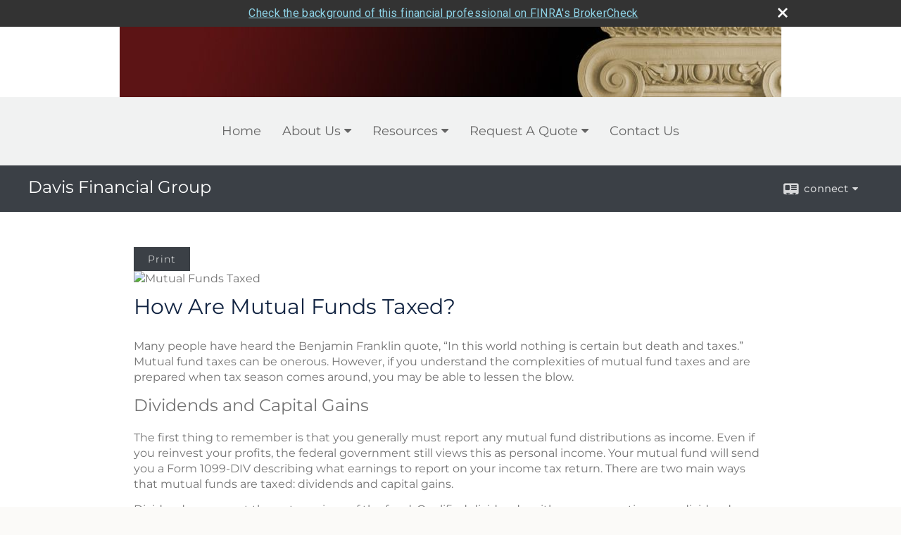

--- FILE ---
content_type: text/html;charset=UTF-8
request_url: http://www.thedfg.com/How-Are-Mutual-Funds-Taxed.c1023.htm
body_size: 10145
content:


<!-- Parse through saved XML and Set Current Values -->

<!DOCTYPE html>
<html xmlns="http://www.w3.org/1999/xhtml" lang="en-us">
	<head>
		
  <title>Article: How Are Mutual Funds Taxed? : How Are Mutual Funds Taxed?</title>
  <!-- source COLOWEB02/199.84 -->

  <meta http-equiv="Content-Type" content="text/html; charset=UTF-8" />
  <meta name="HandheldFriendly" content="True" />
  <meta name="MobileOptimized" content="320" />
  <meta name="viewport" content="width=device-width, target-densitydpi=160dpi, initial-scale=1, user-scalable=yes" />  
  <meta http-equiv="cleartype" content="on" />
  <meta http-equiv="X-UA-Compatible" content="IE=edge,chrome=1" />

        <base href="/" />
      
		<meta name="Description" content="Matthew O'Neal Davis is an Investment Advisory Representative (IAR), registered through Sage Point Financial, Inc.  We are committed to maintaining the highest standards of integrity and professionalism in our relationship with you, our client. We endeavor to know and understand your financial situation and provide you with only the highest quality information, services, and products to help you reach your goals. " />
	
		<meta name="Keywords" content="Investments, insurance, financial planning, estate planning, budget, fee based planning, holistic, Dallas, Plano, Texas, catholic, faith based, honest, ethical, integrity, AIF, Davis, Davis Financial Group, Matt Davis, Prince of Peace, Stonebriar, Frisco," />
	
    <meta name="robots" id="robots" content="index,follow,noodp" />
    <meta name="googlebot" content="index,follow" />
  
				<meta property="og:url" content="http://www.thedfg.com/How-Are-Mutual-Funds-Taxed.c1023.htm"/>
			
					<meta property="og:image" content="http://www.emeraldhost.net/files/newsletters/Mutual_fund_taxes.jpg" />
				
				<meta property="og:title" content="How Are Mutual Funds Taxed?"/>
			
				<meta property="og:description" content="Mutual fund taxes can be cumbersome, but there are ways to help mitigate the amount of taxes you may owe."/>
			
					<meta property="og:type" content="article"/>
				
			<meta property="fb:admins" content="100002829370061"/>
		
				<script type="text/javascript" src="/include/js/gtmAdvisorSites.js"></script>
				<script>
					gtmAS.init({
						'event': 'BAS-Retail-Page-Data',
						'BasRetailEnvironment' : 'Production',
						'BasRetailAdvisorSiteID': '44563',
						'BasRetailAdvisorSiteName': 'Matt\x20Davis',
						'BasRetailTemplateID': 'TQ17',
						'BasRetailTemplateVersion': 'AA'
					},'Matt\x20Davis')
				</script>
			
			<script>
					(function(w,d,s,l,i){w[l]=w[l]||[];w[l].push({'gtm.start':
					new Date().getTime(),event:'gtm.js'});var f=d.getElementsByTagName(s)[0],
					j=d.createElement(s),dl=l!='dataLayer'?'&l='+l:'';j.async=true;j.src=
					'https://www.googletagmanager.com/gtm.js?id='+i+dl;f.parentNode.insertBefore(j,f);
					})(window,document,'script','dataLayer','GTM-P7LM8CD');
			</script>
			
	<script>
		const bas_recaptcha_site_key = '6LcfXnYmAAAAANE7ThfzQIO_UgxMD4U7b_OeDlR1',
			  bas_verify_url = 'https\x3A\x2F\x2Fwww.emeraldsecure.com\x2Ffunctions\x2FreCAPTCHAServices.cfc\x3Fmethod\x3Dv\x26e\x3Dpr'
	</script>

	
	<link rel="stylesheet" type="text/css" href="/include/css/font-awesome/css/font-awesome.min.css" rel="stylesheet">
	<link rel="stylesheet" type="text/css" href="/include/css/modals.css" />
	
	
		<link rel="stylesheet" type="text/css" href="/include/css/site_styles/AA/TQ/~TQ1.css" />
	
		<script src="/include/js/jquery/jquery-3.6.0.min.js"></script>
		<script src="/include/js/jquery/jqueryui/js/jquery-ui.min.js"></script> 
	
	</head>
	<body class=" contentpage contentpage _34 _656 AA TQ17 sl_1 TQ17 _50 TQ isPreview0">
		
	<noscript><iframe src="https://www.googletagmanager.com/ns.html?id=GTM-P7LM8CD"
	height="0" width="0" style="display:none;visibility:hidden" aria-hidden="true"></iframe></noscript>
	
		<div id="container" data-masthead="true" data-masthead-location="masthead">
			<a class="skip-main" href="#contentContainer">Skip to main content</a>
			
			
			<header id="headerContainer" class="container-top-level sectionContainer  true align-content-none " role="banner"  style='background-color:rgb(255, 255, 255);'>
				<div id="header" class="container-wrapper section">
					
			<div class="mpl masthead  masthead">
				
					<a href="/">
						<img src="/files/44563/TI3-banner.jpg" alt="Davis Financial Group" class="header_masthead logo-img custom true" />
					</a>
				
			</div>
		
				</div>
			</header>
		
		<nav id="navigationContainer" class="container-top-level sectionContainer  clear" role="navigation" aria-label="Site Navigation"  style='background-color:rgb(241, 242, 242); color:rgb(102, 102, 102);'>
			<div id="navigation" class="container-wrapper section">
				
			<div class="mpl masthead  masthead">
				
					<a href="/">
						<img src="/files/44563/TI3-banner.jpg" alt="Davis Financial Group" class="header_masthead logo-img custom true" />
					</a>
				
			</div>
		
					<!-- default nav begins -->
					<ul class="nav_ul">
          <li class="home"><a href="./">Home</a>
          </li>
          <li><a href="#" tabindex="0" ID="Tab249335">About Us</a>
           <ul>
            <li><a href="Our-Mission-Statement.1.htm">Our Mission Statement</a></li>
            <li><a href="location.htm">Our Location</a></li>
            <li><a href="Our-Firm.2.htm">Our Firm</a></li>
            <li><a href="Our-Services-and-Products.3.htm">Our Services and Products</a></li>
            <li><a href="Our-Qualifications.4.htm">Our Qualifications</a></li>
            <li><a href="Biography.5.htm">Biography</a></li>
            <li><a href="Your-Personal-Account-Access.7.htm" target="_blank">Your Personal Account Access</a></li>
            <li><a href="featured_links.htm">Featured Links</a></li>
            <li><a href="https://www.emeraldsecure.com/tellafriend.cfm?SSLID=44563" target="_blank">Tell A Friend</a></li>
            <!-- Placeholder for new links -->
           </ul>
          </li>
          <li><a href="#" tabindex="0" ID="Tab410">Resources</a>
           <ul>
            <li><a href="learning_center/research/">Articles</a></li>
            <li><a href="learning_center/calculators/">Calculators</a></li>
            <li><a href="learning_center/flipbooks/">Flipbooks</a></li>
            <li><a href="learning_center/newsletters/">Newsletters</a></li>
            <li><a href="learning_center/glossary/">Glossary</a></li>
            <li><a href="learning_center/tax_library/">Tax Library</a></li>
            <li><a href="learning_center/videos/">Videos</a></li>
           </ul>
          </li>
          <li><a href="#" tabindex="0" ID="Tab664">Request A Quote</a>
           <ul>
            <li><a href="form.cfm?ID=64&SSLID=44563" target="_blank">Annuity </a></li>
            <li><a href="form.cfm?ID=65&SSLID=44563" target="_blank">Long-Term Care Insurance  </a></li>
            <li><a href="form.cfm?ID=67&SSLID=44563" target="_blank">Group Health </a></li>
            <li><a href="form.cfm?ID=68&SSLID=44563" target="_blank">Life Insurance  </a></li>
            <li><a href="form.cfm?ID=69&SSLID=44563" target="_blank">Individual Health </a></li>
            <li><a href="form.cfm?ID=70&SSLID=44563" target="_blank">Disability Income Insurance</a></li>
            <li><a href="form.cfm?ID=72&SSLID=44563" target="_blank">401(k) Information Request</a></li>
            <li><a href="form.cfm?ID=73&SSLID=44563" target="_blank">Information Request</a></li>
           </ul>
          </li>
          <li><a href="contact_us/">Contact Us</a>
          </li>
           <!-- last tab -->
         </ul>
 
					<!-- default nav ends -->
				
	    </div>
	  </nav>
		
			<script type="text/javascript" src="/include/js/navigation/nav_surgeon.js"></script>
			<script>navHospital.removeLinks(['market_watch/detailed_quote','market_watch/symbol_lookup','market_watch/multi-quote','market_watch/markets_at_a_glance','market_watch/charting','market_watch/portfolio','quotes.cfm','markets.cfm','charts.cfm','portfolio.cfm'])</script>
		
	<div id="page-title-contact-strip" class="page-title-contact-strip">
		<div id="eme_push_target" class="wrapper clear">

			<div class="page-title">
				<h2 class=" " data-fieldname="Sitetitle" data-alt="Site Title">Davis Financial Group</h2>
			</div>
			<div class="contact">
				<button class="contact-toggle" aria-haspopup="true" aria-expanded="false">
					<span class="icon icon-connect-card"></span><span class="toggle">connect</span><span class="fa fa-caret-down"></span>
					<div class="phone-email-address">
						<h3 class="label">Address:</h3>
						 
			<span class="street-address eme_block ">
				<span class=" " data-fieldname="officeAddress" data-alt="Office Address" data-iedisplay="block">5465 Legacy Drive, Suite 650</span>
			</span>
		
			<span class="cityState eme_block " data-alt="Office Location">
				<span class="locality " data-fieldname="officeCity" data-alt="Office City" data-ieDisplay="inline-block">Plano </span>,
				<span class="region">
					<span class="officeState " data-fieldname="officeState"  data-alt="Office State" data-iedisplay="inline-block">TX</span> 
					<span class=" " data-fieldname="officeZip" data-alt="Office Zip" data-iedisplay="inline-block">75024</span>
				</span>
			</span>
		
							<h3 class="label margin-top-sm">Phone:</h3>
						
						<p class="officePhone phone " data-fieldname="officePhone" data-alt="Office Telephone">214-277-1282 </p>
						
						<h3 class="label">E-mail:</h3>
						<ul>
							
									<li class="email">
										<a class="officeEmail email " href="mailto:matt@theDFG.com" data-fieldname="officeEmail" data-alt="Office E-mail">matt@theDFG.com</a>
									</li>
								
						</ul>
						
						
					</div>
				</button>
				
			</div>
			
		</div>
	</div>


		<main id="contentContainer" class="container-top-level sectionContainer " role="main" >
			<div id="contentWrapper" class="container-wrapper">
				<div id="content" class="section">
					<div id="Content_container"> 
	<div class="emeraldContent_header">
		
			<div class="printed_from print_only">Printed from: <strong>www.thedfg.com</strong></div>
			
			 
		<script type="text/javascript">
			// <![CDATA[
	
				document.write('<div class="print_button"><button type="button" onclick="window.print();">Print</button></div>');
			
			// ]]>
		</script>
	
	</div>
<!--CSS--><p><img alt="Mutual Funds Taxed" src="//www.emeraldhost.net/files/newsletters/Mutual_fund_taxes.jpg" style="width:100%" /></p>
<h1>How Are Mutual Funds Taxed?</h1>

<p class="opening">Many people have heard the Benjamin Franklin quote, &ldquo;In this world nothing is certain but death and taxes.&rdquo; Mutual fund taxes can be onerous. However, if you understand the complexities of mutual fund taxes and are prepared when tax season comes around, you may be able to lessen the blow. &nbsp;</p>

<h2>Dividends and Capital Gains</h2>

<p>The first thing to remember is that you generally must report any mutual fund distributions as income. Even if you reinvest your profits, the federal government still views this as personal income. Your mutual fund will send you a Form 1099-DIV describing what earnings to report on your income tax return. There are two main ways that mutual funds are taxed: dividends and capital gains.</p>
<p>Dividends represent the net earnings of the fund. Qualified dividends, with some exceptions, are dividends received from domestic and foreign corporations after 2002. Foreign dividends must be securities that are traded on U.S. exchanges or have IRS approval.</p>
<p>Capital gains are profits from investor trading or distributions given to shareholders after revenue is taken in from the fund manager&rsquo;s sales of securities. Provisions in the tax law allow you to pay lower capital gains taxes on the sale of assets held more than one year. These are referred to as &ldquo;long term&rdquo; capital gains.</p>
<p>Long-term capital gains (assets held for more than one year) and qualified dividends (dividends that meet&nbsp;the requirements to be taxed as capital gains), are taxed at either the 0%, 15%, or 20% rate (or breakpoint).&nbsp;</p>
<p>Short-term gains &mdash; those resulting from the sale of assets held for one year or less &mdash; are taxed at your ordinary income tax rate.</p>
<p>Higher-income taxpayers should be aware that they may be subject to an additional 3.8% Medicare unearned income tax on net investment income (unearned income includes dividends) if their adjusted gross income exceeds $200,000 (single filers) or $250,000 (married joint filers).&nbsp;</p>
<p>This means that if you&rsquo;ve been buying shares in a stock or mutual fund over the years and are considering selling part of your holdings, your tax liability could be significantly impacted by the timing of your sale.</p>

<h2>Tax-Exempt Funds</h2>

<p>One way to potentially reduce the amount of mutual fund taxes you could pay is by utilizing a tax-exempt bond fund. Distributions from these types of funds are attributable to interest from state and local municipal bonds, so they are exempt from federal income tax (not necessarily state tax). If a bond was issued by a municipality outside the state in which you reside, the interest could be subject to state and local income taxes. Some municipal bond interest could be subject to the federal alternative minimum tax.</p>
<p>Investing in tax-exempt bond funds potentially could lessen the blow of taxes, but it&rsquo;s important to remember that they may offer lower yields than comparable taxable funds. If you are in a high tax bracket, the tax benefits may make it advantageous for you to invest in lower-yielding tax-exempt funds. Bond funds are subject to the same inflation, interest-rate, and credit risks associated with their underlying bonds. As interest rates rise, bond prices typically fall, which can adversely affect a bond fund&#39;s performance. If you sell a tax-exempt bond fund at a profit, you could incur capital gains taxes.</p>
<p>Mutual fund taxes can be cumbersome, but there may be ways to help you potentially pay as little as possible. Remember that there are tax-advantaged accounts that you possibly could utilize, such as IRAs or 401(k)s, to defer taxes until you withdraw funds in retirement. You may want to consider tax-deferred accounts for high-income funds that come with lofty tax rates. Regardless of how you handle your mutual funds, you should consider consulting with a tax professional.</p>
<p>The return and principal value of mutual fund shares fluctuate with changes in market conditions. Shares, when redeemed, may be worth more or less than their original cost.</p>
<p><em>Mutual funds are sold&nbsp;by prospectus. Please consider the investment objectives, risks, charges, and expenses carefully before investing. The prospectus, which contains this and other information about the investment company, can be obtained from your financial professional. Be sure to read the prospectus carefully before deciding whether to invest.</em></p>
<p>&nbsp;</p>
<p style="text-align:justify"><span style="font-size:12px">The information in this newsletter is not intended as tax, legal, investment, or retirement advice or recommendations, and it may not be relied on for the &shy;purpose of &shy;avoiding any &shy;federal tax penalties. </span><span data-darkreader-inline-bgcolor="" data-darkreader-inline-color="" style="--darkreader-inline-bgcolor:var(--darkreader-background-ffffff, #000000); --darkreader-inline-color:var(--darkreader-text-222222, #fdf7ee); background-color:#ffffff; color:#222222; font-family:Arial,Verdana,sans-serif; font-size:12px; text-align:justify">You are encouraged to seek guidance from an independent tax or legal professional.&nbsp;</span><span style="font-size:12px">The content is derived from sources believed to be accurate. Neither the information presented nor any opinion expressed constitutes a solicitation for the &shy;purchase or sale of any security. This material was written and prepared by Broadridge Advisor Solutions. &copy; 2026 Broadridge Financial Solutions, Inc.</span></p> </div> 
				</div>
			</div>
		</main>
	
	<footer id="footerContainer" class="footer-container container-top-level sectionContainer" role="contentinfo" >
		<div id="footer" class="container-wrapper section">
			
		<p class="crs-message"><a href="https://www.osaic.com/crs" target="_blank" aria-label="Open Osaic Wealth CRS form in a new tab">Osaic Wealth Form CRS</a></p>
	
					
				<div id="inlineFooter" class=" " data-fieldname="footerDisclaimer" data-alt="Footer Disclaimer">
					<p style="text-align: justify"><span style="font-size: small"><span style="font-family: Tahoma">*Securities and Investment Advisory services are offered through <strong>Osaic Wealth, Inc.</strong>, member <a href="http://www.finra.org">FINRA</a>/<a href="http://www.sipc.org">SIPC</a>&nbsp;and a Registered Investment&nbsp;Advisor.&nbsp;Fixed and/or Traditional Insurance Services offered through The Davis Financial Group, which&nbsp;is not affiliated with <strong>Osaic Wealth, Inc.</strong>, or registered as a broker dealer or investment advisor.&nbsp;<strong>Osaic Wealth, Inc.</strong> does not give tax or legal advice.</span></span></p><p><span style="font-size: small"><span style="font-family: Tahoma"><i>This communication is strictly intended for individuals residing in the states of AL, AR, CA, CO, FL, GA, MA, MD, MO, NC, NH, NY, OK, TX, VA, WA, and WY. No offers may be made or accepted from any resident outside the specific state(s) referenced.</i></span></span></p><p><span style="font-size: small"><span style="font-family: Tahoma"><i>IMPORTANT CONSUMER INFORMATION</i></span></span></p><p><span style="font-size: small"><span style="font-family: Tahoma"><i>A Broker/dealer, investment adviser, BD agent, or IA rep may only transact business in a state if first registered, or is excluded or exempt from state broker/dealer, investment adviser, BD agent, or IA registration requirements as appropriate. Follow-up, individualized responses to persons in a state by such a firm or individual that involve either effecting or attempting to effect transactions in securities, or the rendering of personalized investment advice for compensation, will not be made without first complying with appropriate registration requirements, or an applicable exemption or exclusion. For information concerning the licensing status or disciplinary history of a broker/dealer, investment, adviser, BD agent, or IA rep, a consumer should contact his or her state securities law administrator.</i></span></span></p>
				</div>
			
				<div class="footer_links">
					<ul>
						
							<li class="site_map_link">
								<a class="target_blank" href="/sitemap.htm" aria-label="Open site map in a new window">Site Map</a>
							</li>
						
					</ul>
				</div>
			
		</div>
		
		<div class="scroll-to-top">
			<div class="wrapper">
				<button>Back To Top <span class="fa fa-angle-up"></span></button>
			</div>
		</div>
	
	</footer>

		</div>

		
			<script type="text/javascript" src="/include/js/plugins/lodash/lodash.min.js"></script>
		
			<script type="text/javascript" src="/include/js/bootstrap/bootstrap.bundle.min.js"></script>
		
	
	
		<script type="text/javascript" src="/include/js/navigation/jquery.slicknav.min.js"></script>
		<script type="text/javascript" src="/include/js/jquery/plugins/slick.min.js"></script>
			 
		
			<script type="text/javascript" src="/include/js/plugins/scrollreveal.min.js"></script>
			<script type="text/javascript" src="/include/js/jquery/plugins/skrollr.min.js"></script>
		
			<script type="text/javascript" src="/include/js/global.js"></script>
		
		<script type="text/javascript" src="/include/js/modals.js"></script> 
		<script type="text/javascript" src="/include/js/ada/keys.js"></script>
	
	
		
			
			<script type="text/javascript" src="/include/js/navigation/onclicknavigation.js"></script>
		
		<script type="text/javascript" src="/include/js/navigation/slickNavLaunch.js"></script>

	
		
			
			<script type="text/javascript" src="/include/js/site_styles/default/201501/default.js"></script>
			 
		<script type="text/javascript">
			// <![CDATA[
	
    var doc = {
      site_title: 'How%20Are%20Mutual%20Funds%20Taxed%3F'
    }
    
			// ]]>
		</script>
	
		<noscript>
			<div class="broker-check-container top emerald-require">
					<div class="bc-wrapper">
							<p><a href="http://brokercheck.finra.org/" target="_blank" aria-label="Check the background of this financial professional on FINRA's BrokerCheck. Opens in new tab">Check the background of this investment professional</a></p>
					</div>
			</div>
		</noscript>
	
				<style>
					@import "https://fonts.googleapis.com/css?family=Roboto";
					@font-face{font-family:bc-icomoon;src:url(/include/css/fonts/brokercheck/fonts/icomoon.eot?n4zi90);src:url(/include/css/fonts/brokercheck/fonts/icomoon.eot?n4zi90#iefix) format("embedded-opentype"),url(/include/css/fonts/brokercheck/fonts/icomoon.ttf?n4zi90) format("truetype"),url(/include/css/fonts/brokercheck/fonts/icomoon.woff?n4zi90) format("woff"),url(/include/css/fonts/brokercheck/fonts/icomoon.svg?n4zi90#icomoon) format("svg");font-weight:400;font-style:normal}
					[class*="icon-broker-check-close"],[class^=icon-broker-check-close]{font-family:bc-icomoon!important;speak:none;font-style:normal;font-weight:400;font-variant:normal;text-transform:none;line-height:1;-webkit-font-smoothing:antialiased;-moz-osx-font-smoothing:grayscale}
					.icon-broker-check-close:before{content:"\e900"}
					.icon-broker-check-close{position:absolute;top:10px;right:20px;cursor:pointer}
					body{position:relative}
					body.pam-page-index .broker-check-container.bottom {display: none;}
					body.no-js .broker-check-container.bottom {display: block;}
					.broker-check-container,.broker-check-container *{-webkit-box-sizing:border-box;-moz-box-sizing:border-box;box-sizing:border-box}
					.broker-check-container{background-color:#333333;color:#f9f9f9;padding:0;font-family:Roboto,sans-serif;letter-spacing:.3px;line-height:1.4;position:relative;width:100%;text-align:center;z-index:20}
					.broker-check-container.top {transition:ease-out all .5s;position:absolute;visibility: hidden;display:block}
					.broker-check-container.top.visible+.broker-check-container.bottom {display: none;}
					.broker-check-container.top.visible {visibility: visible;position: relative;}
					.broker-check-container.top.hidden {visibility: hidden;position: absolute;}
					.broker-check-container .bc-wrapper{max-width:1000px;width:100%;margin:0 auto;padding:8px 40px 8px 20px;font-weight:400;position:relative;clear:both;}
					.broker-check-container .bc-wrapper a{color:#8ed3e7;text-decoration:underline}
					.broker-check-container .bc-wrapper a:focus,.broker-check-container .bc-wrapper a:hover{text-decoration:underline}
					.broker-check-container.bottom {opacity:1; background: #000; font-size: 12px; display: block;clear:both;}
					.broker-check-container.bottom .icon-broker-check-close{display: none;}
				</style>
				
				<div class="broker-check-container top emerald-require">
					<div class="bc-wrapper">
							
								<a href="http://brokercheck.finra.org/" target="_blank" aria-label="Check the background of this financial professional on FINRA's BrokerCheck. Opens in new tab">Check the background of this financial professional on FINRA's BrokerCheck</a>
							
								<span tabindex="0" aria-label="close broker check alert" class="icon-broker-check-close"></span>
							
					</div>
				</div>
			
				<div class="broker-check-container bottom emerald-require">
					<div class="bc-wrapper">
							
								<a href="http://brokercheck.finra.org/" target="_blank" aria-label="Check the background of this financial professional on FINRA's BrokerCheck. Opens in new tab">Check the background of this financial professional on FINRA's BrokerCheck</a>
							
								<span tabindex="0" aria-label="close broker check alert" class="icon-broker-check-close"></span>
							
					</div>
				</div>
			
				<script type="text/javascript" src="/include/js/brokerCheck.js"></script>
			
		<script>
			AATQ.customizations = {
				navBG: 'rgb(241, 242, 242)',
				navTC: 'rgb(102, 102, 102)',
				subNavBG: 'rgb(0, 0, 0)',
				subNavText: 'rgb(255, 255, 255)',
				subNavDefaultBG:'rgb(0, 0, 0)',
				subNavDefaultText:'rgb(255, 255, 255)',
			}
		</script>
	
	</body>
</html>
